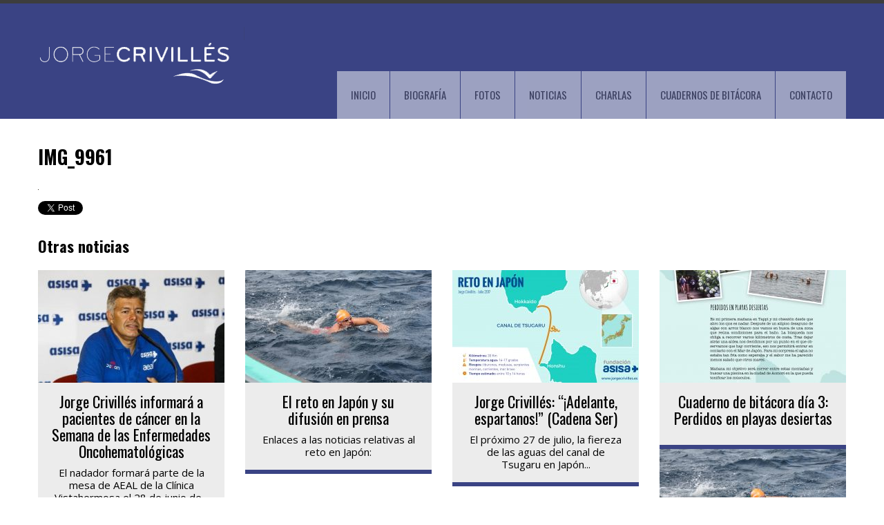

--- FILE ---
content_type: text/html; charset=UTF-8
request_url: http://jorgecrivilles.es/gallery/galeria-de-inicio/img_9961/
body_size: 12027
content:
<!DOCTYPE html>
<!--[if IE 7 ]><html class="ie ie7" lang="es"> <![endif]-->
<!--[if IE 8 ]><html class="ie ie8" lang="es"> <![endif]-->
<!--[if (gte IE 9)|!(IE)]><!--><html class="ie ie9" lang="es"> <!--<![endif]-->
<head>
    <meta http-equiv="Content-Type" content="text/html; charset=UTF-8">
    <link rel="stylesheet" type="text/css" media="all" href="http://jorgecrivilles.es/wp-content/themes/gt3-wp-yellowproject/style.css"/>

    <!-- Mobile Specific Metas
   ================================================== -->
    <meta name="viewport" content="width=device-width, initial-scale=1, maximum-scale=1">
    <meta http-equiv="X-UA-Compatible" content="IE=Edge">

    <!-- Favicon && Apple touch -->
    <link rel="shortcut icon" href="http://jorgecrivilles.es/wp-content/uploads/2015/03/favicon32.png" type="image/x-icon">
    <link rel="apple-touch-icon" href="http://jorgecrivilles.es/wp-content/uploads/2015/03/favicon57.png">
    <link rel="apple-touch-icon" sizes="72x72" href="http://jorgecrivilles.es/wp-content/uploads/2015/03/favicon72.png">
    <link rel="apple-touch-icon" sizes="114x114" href="http://jorgecrivilles.es/wp-content/uploads/2015/03/favicon114.png">

    <title>IMG_9961 - Jorge Crivillés. Nadador solidario - Patrocinado por Fundación Asisa.</title>
    <link rel="pingback" href="http://jorgecrivilles.es/xmlrpc.php">

    <link href='http://fonts.googleapis.com/css?family=Open+Sans' rel='stylesheet' type='text/css'>
    <link href='http://fonts.googleapis.com/css?family=Oswald:400,700,400italic,300,600,800' rel='stylesheet' type='text/css'>
    <link href='http://fonts.googleapis.com/css?family=Oswald:400,700,400italic,300,600,800' rel='stylesheet' type='text/css'>
    <link href='http://fonts.googleapis.com/css?family=Open Sans:400,700,400italic,300,600,800' rel='stylesheet' type='text/css'>
    <script>
  (function(i,s,o,g,r,a,m){i['GoogleAnalyticsObject']=r;i[r]=i[r]||function(){
  (i[r].q=i[r].q||[]).push(arguments)},i[r].l=1*new Date();a=s.createElement(o),
  m=s.getElementsByTagName(o)[0];a.async=1;a.src=g;m.parentNode.insertBefore(a,m)
  })(window,document,'script','//www.google-analytics.com/analytics.js','ga');

  ga('create', 'UA-60607262-1', 'auto');
  ga('send', 'pageview');

</script>
    <script>
        mixajaxurl = "http://jorgecrivilles.es/wp-admin/admin-ajax.php";
        themerooturl = "http://jorgecrivilles.es/wp-content/themes/gt3-wp-yellowproject";
    </script>
	<!--[if IE 8 ]><script>
		var e = ("article,aside,figcaption,figure,footer,header,hgroup,nav,section,time").split(',');
		for (var i = 0; i < e.length; i++) {
			document.createElement(e[i]);
		}		
	</script><![endif]-->

    <meta name='robots' content='index, follow, max-image-preview:large, max-snippet:-1, max-video-preview:-1' />

	<!-- This site is optimized with the Yoast SEO plugin v20.6 - https://yoast.com/wordpress/plugins/seo/ -->
	<link rel="canonical" href="http://jorgecrivilles.es/gallery/galeria-de-inicio/img_9961/" />
	<meta property="og:locale" content="es_ES" />
	<meta property="og:type" content="article" />
	<meta property="og:title" content="IMG_9961 - Jorge Crivillés. Nadador solidario - Patrocinado por Fundación Asisa." />
	<meta property="og:url" content="http://jorgecrivilles.es/gallery/galeria-de-inicio/img_9961/" />
	<meta property="og:site_name" content="Jorge Crivillés. Nadador solidario - Patrocinado por Fundación Asisa." />
	<meta property="og:image" content="http://jorgecrivilles.es/gallery/galeria-de-inicio/img_9961" />
	<meta property="og:image:width" content="1" />
	<meta property="og:image:height" content="1" />
	<meta property="og:image:type" content="image/jpeg" />
	<script type="application/ld+json" class="yoast-schema-graph">{"@context":"https://schema.org","@graph":[{"@type":"WebPage","@id":"http://jorgecrivilles.es/gallery/galeria-de-inicio/img_9961/","url":"http://jorgecrivilles.es/gallery/galeria-de-inicio/img_9961/","name":"IMG_9961 - Jorge Crivillés. Nadador solidario - Patrocinado por Fundación Asisa.","isPartOf":{"@id":"http://jorgecrivilles.es/#website"},"primaryImageOfPage":{"@id":"http://jorgecrivilles.es/gallery/galeria-de-inicio/img_9961/#primaryimage"},"image":{"@id":"http://jorgecrivilles.es/gallery/galeria-de-inicio/img_9961/#primaryimage"},"thumbnailUrl":"http://jorgecrivilles.es/wp-content/uploads/2015/03/IMG_9961.jpg","datePublished":"2015-03-26T23:30:19+00:00","dateModified":"2015-03-26T23:30:19+00:00","breadcrumb":{"@id":"http://jorgecrivilles.es/gallery/galeria-de-inicio/img_9961/#breadcrumb"},"inLanguage":"es","potentialAction":[{"@type":"ReadAction","target":["http://jorgecrivilles.es/gallery/galeria-de-inicio/img_9961/"]}]},{"@type":"ImageObject","inLanguage":"es","@id":"http://jorgecrivilles.es/gallery/galeria-de-inicio/img_9961/#primaryimage","url":"http://jorgecrivilles.es/wp-content/uploads/2015/03/IMG_9961.jpg","contentUrl":"http://jorgecrivilles.es/wp-content/uploads/2015/03/IMG_9961.jpg"},{"@type":"BreadcrumbList","@id":"http://jorgecrivilles.es/gallery/galeria-de-inicio/img_9961/#breadcrumb","itemListElement":[{"@type":"ListItem","position":1,"name":"Portada","item":"http://jorgecrivilles.es/"},{"@type":"ListItem","position":2,"name":"Galería de inicio","item":"http://jorgecrivilles.es/gallery/galeria-de-inicio/"},{"@type":"ListItem","position":3,"name":"IMG_9961"}]},{"@type":"WebSite","@id":"http://jorgecrivilles.es/#website","url":"http://jorgecrivilles.es/","name":"Jorge Crivillés. Nadador solidario - Patrocinado por Fundación Asisa.","description":"","potentialAction":[{"@type":"SearchAction","target":{"@type":"EntryPoint","urlTemplate":"http://jorgecrivilles.es/?s={search_term_string}"},"query-input":"required name=search_term_string"}],"inLanguage":"es"}]}</script>
	<!-- / Yoast SEO plugin. -->


<link rel='dns-prefetch' href='//fonts.googleapis.com' />
<link rel='dns-prefetch' href='//maxcdn.bootstrapcdn.com' />
<link rel='dns-prefetch' href='//s.w.org' />
<link rel="alternate" type="application/rss+xml" title="Jorge Crivillés. Nadador solidario - Patrocinado por Fundación Asisa. &raquo; Feed" href="http://jorgecrivilles.es/feed/" />
<script type="text/javascript">
window._wpemojiSettings = {"baseUrl":"https:\/\/s.w.org\/images\/core\/emoji\/14.0.0\/72x72\/","ext":".png","svgUrl":"https:\/\/s.w.org\/images\/core\/emoji\/14.0.0\/svg\/","svgExt":".svg","source":{"concatemoji":"http:\/\/jorgecrivilles.es\/wp-includes\/js\/wp-emoji-release.min.js?ver=6.0.11"}};
/*! This file is auto-generated */
!function(e,a,t){var n,r,o,i=a.createElement("canvas"),p=i.getContext&&i.getContext("2d");function s(e,t){var a=String.fromCharCode,e=(p.clearRect(0,0,i.width,i.height),p.fillText(a.apply(this,e),0,0),i.toDataURL());return p.clearRect(0,0,i.width,i.height),p.fillText(a.apply(this,t),0,0),e===i.toDataURL()}function c(e){var t=a.createElement("script");t.src=e,t.defer=t.type="text/javascript",a.getElementsByTagName("head")[0].appendChild(t)}for(o=Array("flag","emoji"),t.supports={everything:!0,everythingExceptFlag:!0},r=0;r<o.length;r++)t.supports[o[r]]=function(e){if(!p||!p.fillText)return!1;switch(p.textBaseline="top",p.font="600 32px Arial",e){case"flag":return s([127987,65039,8205,9895,65039],[127987,65039,8203,9895,65039])?!1:!s([55356,56826,55356,56819],[55356,56826,8203,55356,56819])&&!s([55356,57332,56128,56423,56128,56418,56128,56421,56128,56430,56128,56423,56128,56447],[55356,57332,8203,56128,56423,8203,56128,56418,8203,56128,56421,8203,56128,56430,8203,56128,56423,8203,56128,56447]);case"emoji":return!s([129777,127995,8205,129778,127999],[129777,127995,8203,129778,127999])}return!1}(o[r]),t.supports.everything=t.supports.everything&&t.supports[o[r]],"flag"!==o[r]&&(t.supports.everythingExceptFlag=t.supports.everythingExceptFlag&&t.supports[o[r]]);t.supports.everythingExceptFlag=t.supports.everythingExceptFlag&&!t.supports.flag,t.DOMReady=!1,t.readyCallback=function(){t.DOMReady=!0},t.supports.everything||(n=function(){t.readyCallback()},a.addEventListener?(a.addEventListener("DOMContentLoaded",n,!1),e.addEventListener("load",n,!1)):(e.attachEvent("onload",n),a.attachEvent("onreadystatechange",function(){"complete"===a.readyState&&t.readyCallback()})),(e=t.source||{}).concatemoji?c(e.concatemoji):e.wpemoji&&e.twemoji&&(c(e.twemoji),c(e.wpemoji)))}(window,document,window._wpemojiSettings);
</script>
<style type="text/css">
img.wp-smiley,
img.emoji {
	display: inline !important;
	border: none !important;
	box-shadow: none !important;
	height: 1em !important;
	width: 1em !important;
	margin: 0 0.07em !important;
	vertical-align: -0.1em !important;
	background: none !important;
	padding: 0 !important;
}
</style>
	<link rel='stylesheet' id='sbi_styles-css'  href='http://jorgecrivilles.es/wp-content/plugins/instagram-feed/css/sbi-styles.min.css?ver=6.10.0' type='text/css' media='all' />
<link rel='stylesheet' id='wp-block-library-css'  href='http://jorgecrivilles.es/wp-includes/css/dist/block-library/style.min.css?ver=6.0.11' type='text/css' media='all' />
<style id='pdfemb-pdf-embedder-viewer-style-inline-css' type='text/css'>
.wp-block-pdfemb-pdf-embedder-viewer{max-width:none}

</style>
<style id='global-styles-inline-css' type='text/css'>
body{--wp--preset--color--black: #000000;--wp--preset--color--cyan-bluish-gray: #abb8c3;--wp--preset--color--white: #ffffff;--wp--preset--color--pale-pink: #f78da7;--wp--preset--color--vivid-red: #cf2e2e;--wp--preset--color--luminous-vivid-orange: #ff6900;--wp--preset--color--luminous-vivid-amber: #fcb900;--wp--preset--color--light-green-cyan: #7bdcb5;--wp--preset--color--vivid-green-cyan: #00d084;--wp--preset--color--pale-cyan-blue: #8ed1fc;--wp--preset--color--vivid-cyan-blue: #0693e3;--wp--preset--color--vivid-purple: #9b51e0;--wp--preset--gradient--vivid-cyan-blue-to-vivid-purple: linear-gradient(135deg,rgba(6,147,227,1) 0%,rgb(155,81,224) 100%);--wp--preset--gradient--light-green-cyan-to-vivid-green-cyan: linear-gradient(135deg,rgb(122,220,180) 0%,rgb(0,208,130) 100%);--wp--preset--gradient--luminous-vivid-amber-to-luminous-vivid-orange: linear-gradient(135deg,rgba(252,185,0,1) 0%,rgba(255,105,0,1) 100%);--wp--preset--gradient--luminous-vivid-orange-to-vivid-red: linear-gradient(135deg,rgba(255,105,0,1) 0%,rgb(207,46,46) 100%);--wp--preset--gradient--very-light-gray-to-cyan-bluish-gray: linear-gradient(135deg,rgb(238,238,238) 0%,rgb(169,184,195) 100%);--wp--preset--gradient--cool-to-warm-spectrum: linear-gradient(135deg,rgb(74,234,220) 0%,rgb(151,120,209) 20%,rgb(207,42,186) 40%,rgb(238,44,130) 60%,rgb(251,105,98) 80%,rgb(254,248,76) 100%);--wp--preset--gradient--blush-light-purple: linear-gradient(135deg,rgb(255,206,236) 0%,rgb(152,150,240) 100%);--wp--preset--gradient--blush-bordeaux: linear-gradient(135deg,rgb(254,205,165) 0%,rgb(254,45,45) 50%,rgb(107,0,62) 100%);--wp--preset--gradient--luminous-dusk: linear-gradient(135deg,rgb(255,203,112) 0%,rgb(199,81,192) 50%,rgb(65,88,208) 100%);--wp--preset--gradient--pale-ocean: linear-gradient(135deg,rgb(255,245,203) 0%,rgb(182,227,212) 50%,rgb(51,167,181) 100%);--wp--preset--gradient--electric-grass: linear-gradient(135deg,rgb(202,248,128) 0%,rgb(113,206,126) 100%);--wp--preset--gradient--midnight: linear-gradient(135deg,rgb(2,3,129) 0%,rgb(40,116,252) 100%);--wp--preset--duotone--dark-grayscale: url('#wp-duotone-dark-grayscale');--wp--preset--duotone--grayscale: url('#wp-duotone-grayscale');--wp--preset--duotone--purple-yellow: url('#wp-duotone-purple-yellow');--wp--preset--duotone--blue-red: url('#wp-duotone-blue-red');--wp--preset--duotone--midnight: url('#wp-duotone-midnight');--wp--preset--duotone--magenta-yellow: url('#wp-duotone-magenta-yellow');--wp--preset--duotone--purple-green: url('#wp-duotone-purple-green');--wp--preset--duotone--blue-orange: url('#wp-duotone-blue-orange');--wp--preset--font-size--small: 13px;--wp--preset--font-size--medium: 20px;--wp--preset--font-size--large: 36px;--wp--preset--font-size--x-large: 42px;}.has-black-color{color: var(--wp--preset--color--black) !important;}.has-cyan-bluish-gray-color{color: var(--wp--preset--color--cyan-bluish-gray) !important;}.has-white-color{color: var(--wp--preset--color--white) !important;}.has-pale-pink-color{color: var(--wp--preset--color--pale-pink) !important;}.has-vivid-red-color{color: var(--wp--preset--color--vivid-red) !important;}.has-luminous-vivid-orange-color{color: var(--wp--preset--color--luminous-vivid-orange) !important;}.has-luminous-vivid-amber-color{color: var(--wp--preset--color--luminous-vivid-amber) !important;}.has-light-green-cyan-color{color: var(--wp--preset--color--light-green-cyan) !important;}.has-vivid-green-cyan-color{color: var(--wp--preset--color--vivid-green-cyan) !important;}.has-pale-cyan-blue-color{color: var(--wp--preset--color--pale-cyan-blue) !important;}.has-vivid-cyan-blue-color{color: var(--wp--preset--color--vivid-cyan-blue) !important;}.has-vivid-purple-color{color: var(--wp--preset--color--vivid-purple) !important;}.has-black-background-color{background-color: var(--wp--preset--color--black) !important;}.has-cyan-bluish-gray-background-color{background-color: var(--wp--preset--color--cyan-bluish-gray) !important;}.has-white-background-color{background-color: var(--wp--preset--color--white) !important;}.has-pale-pink-background-color{background-color: var(--wp--preset--color--pale-pink) !important;}.has-vivid-red-background-color{background-color: var(--wp--preset--color--vivid-red) !important;}.has-luminous-vivid-orange-background-color{background-color: var(--wp--preset--color--luminous-vivid-orange) !important;}.has-luminous-vivid-amber-background-color{background-color: var(--wp--preset--color--luminous-vivid-amber) !important;}.has-light-green-cyan-background-color{background-color: var(--wp--preset--color--light-green-cyan) !important;}.has-vivid-green-cyan-background-color{background-color: var(--wp--preset--color--vivid-green-cyan) !important;}.has-pale-cyan-blue-background-color{background-color: var(--wp--preset--color--pale-cyan-blue) !important;}.has-vivid-cyan-blue-background-color{background-color: var(--wp--preset--color--vivid-cyan-blue) !important;}.has-vivid-purple-background-color{background-color: var(--wp--preset--color--vivid-purple) !important;}.has-black-border-color{border-color: var(--wp--preset--color--black) !important;}.has-cyan-bluish-gray-border-color{border-color: var(--wp--preset--color--cyan-bluish-gray) !important;}.has-white-border-color{border-color: var(--wp--preset--color--white) !important;}.has-pale-pink-border-color{border-color: var(--wp--preset--color--pale-pink) !important;}.has-vivid-red-border-color{border-color: var(--wp--preset--color--vivid-red) !important;}.has-luminous-vivid-orange-border-color{border-color: var(--wp--preset--color--luminous-vivid-orange) !important;}.has-luminous-vivid-amber-border-color{border-color: var(--wp--preset--color--luminous-vivid-amber) !important;}.has-light-green-cyan-border-color{border-color: var(--wp--preset--color--light-green-cyan) !important;}.has-vivid-green-cyan-border-color{border-color: var(--wp--preset--color--vivid-green-cyan) !important;}.has-pale-cyan-blue-border-color{border-color: var(--wp--preset--color--pale-cyan-blue) !important;}.has-vivid-cyan-blue-border-color{border-color: var(--wp--preset--color--vivid-cyan-blue) !important;}.has-vivid-purple-border-color{border-color: var(--wp--preset--color--vivid-purple) !important;}.has-vivid-cyan-blue-to-vivid-purple-gradient-background{background: var(--wp--preset--gradient--vivid-cyan-blue-to-vivid-purple) !important;}.has-light-green-cyan-to-vivid-green-cyan-gradient-background{background: var(--wp--preset--gradient--light-green-cyan-to-vivid-green-cyan) !important;}.has-luminous-vivid-amber-to-luminous-vivid-orange-gradient-background{background: var(--wp--preset--gradient--luminous-vivid-amber-to-luminous-vivid-orange) !important;}.has-luminous-vivid-orange-to-vivid-red-gradient-background{background: var(--wp--preset--gradient--luminous-vivid-orange-to-vivid-red) !important;}.has-very-light-gray-to-cyan-bluish-gray-gradient-background{background: var(--wp--preset--gradient--very-light-gray-to-cyan-bluish-gray) !important;}.has-cool-to-warm-spectrum-gradient-background{background: var(--wp--preset--gradient--cool-to-warm-spectrum) !important;}.has-blush-light-purple-gradient-background{background: var(--wp--preset--gradient--blush-light-purple) !important;}.has-blush-bordeaux-gradient-background{background: var(--wp--preset--gradient--blush-bordeaux) !important;}.has-luminous-dusk-gradient-background{background: var(--wp--preset--gradient--luminous-dusk) !important;}.has-pale-ocean-gradient-background{background: var(--wp--preset--gradient--pale-ocean) !important;}.has-electric-grass-gradient-background{background: var(--wp--preset--gradient--electric-grass) !important;}.has-midnight-gradient-background{background: var(--wp--preset--gradient--midnight) !important;}.has-small-font-size{font-size: var(--wp--preset--font-size--small) !important;}.has-medium-font-size{font-size: var(--wp--preset--font-size--medium) !important;}.has-large-font-size{font-size: var(--wp--preset--font-size--large) !important;}.has-x-large-font-size{font-size: var(--wp--preset--font-size--x-large) !important;}
</style>
<link rel='stylesheet' id='layerslider-css'  href='http://jorgecrivilles.es/wp-content/plugins/LayerSlider/static/css/layerslider.css?ver=5.3.1' type='text/css' media='all' />
<link rel='stylesheet' id='ls-google-fonts-css'  href='http://fonts.googleapis.com/css?family=Lato:100,300,regular,700,900%7COpen+Sans:300%7CIndie+Flower:regular%7COswald:300,regular,700&#038;subset=latin%2Clatin-ext' type='text/css' media='all' />
<link rel='stylesheet' id='cfc_style-css'  href='http://jorgecrivilles.es/wp-content/plugins/cf7-customizer/assets/css/style.min.css?ver=1.0' type='text/css' media='all' />
<link rel='stylesheet' id='contact-form-7-css'  href='http://jorgecrivilles.es/wp-content/plugins/contact-form-7/includes/css/styles.css?ver=5.7.7' type='text/css' media='all' />
<link rel='stylesheet' id='cff-css'  href='http://jorgecrivilles.es/wp-content/plugins/custom-facebook-feed/assets/css/cff-style.min.css?ver=4.3.4' type='text/css' media='all' />
<link rel='stylesheet' id='sb-font-awesome-css'  href='https://maxcdn.bootstrapcdn.com/font-awesome/4.7.0/css/font-awesome.min.css?ver=6.0.11' type='text/css' media='all' />
<link rel='stylesheet' id='css_bootstrap-css'  href='http://jorgecrivilles.es/wp-content/themes/gt3-wp-yellowproject/css/bootstrap.css?ver=6.0.11' type='text/css' media='all' />
<link rel='stylesheet' id='css_bootstrap_responsive-css'  href='http://jorgecrivilles.es/wp-content/themes/gt3-wp-yellowproject/css/bootstrap-responsive.css?ver=6.0.11' type='text/css' media='all' />
<link rel='stylesheet' id='css_main-css'  href='http://jorgecrivilles.es/wp-content/themes/gt3-wp-yellowproject/css/main.css?ver=6.0.11' type='text/css' media='all' />
<link rel='stylesheet' id='css_theme-css'  href='http://jorgecrivilles.es/wp-content/themes/gt3-wp-yellowproject/css/core/theme.php?ver=6.0.11' type='text/css' media='all' />
<link rel='stylesheet' id='cwstyle-css'  href='http://jorgecrivilles.es/wp-content/plugins/cwidget-countdown/inc/cstyled.css?ver=6.0.11' type='text/css' media='all' />
<link rel='stylesheet' id='tf-compiled-options-cfc-css'  href='http://jorgecrivilles.es/wp-content/uploads/titan-framework-cfc-css.css?ver=6.0.11' type='text/css' media='all' />
<link rel='stylesheet' id='dashicons-css'  href='http://jorgecrivilles.es/wp-includes/css/dashicons.min.css?ver=6.0.11' type='text/css' media='all' />
<link rel='stylesheet' id='my-calendar-reset-css'  href='http://jorgecrivilles.es/wp-content/plugins/my-calendar/css/reset.css?ver=3.5.21' type='text/css' media='all' />
<link rel='stylesheet' id='my-calendar-style-css'  href='http://jorgecrivilles.es/wp-content/plugins/my-calendar/styles/twentyfifteen.css?ver=3.5.21-twentyfifteen-css' type='text/css' media='all' />
<style id='my-calendar-style-inline-css' type='text/css'>

/* Styles by My Calendar - Joe Dolson https://www.joedolson.com/ */

.my-calendar-modal .event-title svg { background-color: #ffffcc; padding: 3px; }
.mc-main .mc_general .event-title, .mc-main .mc_general .event-title a { background: #ffffcc !important; color: #000000 !important; }
.mc-main .mc_general .event-title button { background: #ffffcc !important; color: #000000 !important; }
.mc-main .mc_general .event-title a:hover, .mc-main .mc_general .event-title a:focus { background: #ffffff !important;}
.mc-main .mc_general .event-title button:hover, .mc-main .mc_general .event-title button:focus { background: #ffffff !important;}
.mc-main, .mc-event, .my-calendar-modal, .my-calendar-modal-overlay {--primary-dark: #313233; --primary-light: #fff; --secondary-light: #fff; --secondary-dark: #000; --highlight-dark: #666; --highlight-light: #efefef; --close-button: #b32d2e; --search-highlight-bg: #f5e6ab; --navbar-background: transparent; --nav-button-bg: #fff; --nav-button-color: #313233; --nav-button-border: #313233; --nav-input-border: #313233; --nav-input-background: #fff; --nav-input-color: #313233; --grid-cell-border: #0000001f; --grid-header-border: #313233; --grid-header-color: #313233; --grid-header-bg: transparent; --grid-cell-background: transparent; --current-day-border: #313233; --current-day-color: #313233; --current-day-bg: transparent; --date-has-events-bg: #313233; --date-has-events-color: #f6f7f7; --calendar-heading: clamp( 1.125rem, 24px, 2.5rem ); --event-title: clamp( 1.25rem, 24px, 2.5rem ); --grid-date: 16px; --grid-date-heading: clamp( .75rem, 16px, 1.5rem ); --modal-title: 1.5rem; --navigation-controls: clamp( .75rem, 16px, 1.5rem ); --card-heading: 1.125rem; --list-date: 1.25rem; --author-card: clamp( .75rem, 14px, 1.5rem); --single-event-title: clamp( 1.25rem, 24px, 2.5rem ); --mini-time-text: clamp( .75rem, 14px 1.25rem ); --list-event-date: 1.25rem; --list-event-title: 1.2rem; --category-mc_general: #ffffcc; }
</style>
<script type='text/javascript' src='http://jorgecrivilles.es/wp-content/plugins/LayerSlider/static/js/greensock.js?ver=1.11.8' id='greensock-js'></script>
<script type='text/javascript' src='http://jorgecrivilles.es/wp-includes/js/jquery/jquery.min.js?ver=3.6.0' id='jquery-core-js'></script>
<script type='text/javascript' src='http://jorgecrivilles.es/wp-includes/js/jquery/jquery-migrate.min.js?ver=3.3.2' id='jquery-migrate-js'></script>
<script type='text/javascript' src='http://jorgecrivilles.es/wp-content/plugins/LayerSlider/static/js/layerslider.kreaturamedia.jquery.js?ver=5.3.1' id='layerslider-js'></script>
<script type='text/javascript' src='http://jorgecrivilles.es/wp-content/plugins/LayerSlider/static/js/layerslider.transitions.js?ver=5.3.1' id='layerslider-transitions-js'></script>
<script type='text/javascript' src='http://jorgecrivilles.es/wp-content/plugins/cf7-customizer/assets/js/custom.min.js?ver=6.0.11' id='cfc_customJs-js'></script>
<script type='text/javascript' src='http://jorgecrivilles.es/wp-content/themes/gt3-wp-yellowproject/js/run.js?ver=6.0.11' id='js_run-js'></script>
<script type='text/javascript' src='http://jorgecrivilles.es/wp-content/plugins/cwidget-countdown/inc/countdown.js?ver=6.0.11' id='cwidgetcountdownjs-js'></script>
<link rel="https://api.w.org/" href="http://jorgecrivilles.es/wp-json/" /><link rel="alternate" type="application/json" href="http://jorgecrivilles.es/wp-json/wp/v2/media/1590" /><link rel="EditURI" type="application/rsd+xml" title="RSD" href="http://jorgecrivilles.es/xmlrpc.php?rsd" />
<link rel="wlwmanifest" type="application/wlwmanifest+xml" href="http://jorgecrivilles.es/wp-includes/wlwmanifest.xml" /> 
<meta name="generator" content="WordPress 6.0.11" />
<link rel='shortlink' href='http://jorgecrivilles.es/?p=1590' />
<link rel="alternate" type="application/json+oembed" href="http://jorgecrivilles.es/wp-json/oembed/1.0/embed?url=http%3A%2F%2Fjorgecrivilles.es%2Fgallery%2Fgaleria-de-inicio%2Fimg_9961%2F" />
<link rel="alternate" type="text/xml+oembed" href="http://jorgecrivilles.es/wp-json/oembed/1.0/embed?url=http%3A%2F%2Fjorgecrivilles.es%2Fgallery%2Fgaleria-de-inicio%2Fimg_9961%2F&#038;format=xml" />
<meta name="twitter:widgets:link-color" content="#000000" /><meta name="twitter:widgets:border-color" content="#000000" /><meta name="twitter:partner" content="tfwp" />
<meta name="twitter:card" content="summary" /><meta name="twitter:title" content="IMG_9961" /><meta name="twitter:site" content="@jorgecrivilles" />
</head>

<body class="attachment attachment-template-default single single-attachment postid-1590 attachmentid-1590 attachment-jpeg">

<header>
    <div class="header_wrapper container">
        <a href="http://jorgecrivilles.es" class="logo">
            <img src="http://jorgecrivilles.es/wp-content/uploads/2015/03/LOGO21.png" alt="" width="280" height="150" class="logo_def">
            <img src="http://jorgecrivilles.es/wp-content/uploads/2015/03/logoretina21.png" alt="" width="280" height="150" class="logo_retina">
        </a>
        <div class="slogan">
            <span>
                                            </span>
            <hr>
        </div>
		<div class="clear"></div>
        <nav>
            <div class="menu-main-menu-container"><ul id="menu-main-menu" class="menu"><li id="menu-item-1295" class="menu-item menu-item-type-post_type menu-item-object-page menu-item-home menu-item-1295"><a href="http://jorgecrivilles.es/">INICIO</a></li>
<li id="menu-item-1093" class="menu-item menu-item-type-post_type menu-item-object-page menu-item-1093"><a href="http://jorgecrivilles.es/biografia/">BIOGRAFÍA</a></li>
<li id="menu-item-1440" class="menu-item menu-item-type-post_type menu-item-object-page menu-item-1440"><a href="http://jorgecrivilles.es/galeria/">FOTOS</a></li>
<li id="menu-item-1118" class="menu-item menu-item-type-post_type menu-item-object-page menu-item-1118"><a href="http://jorgecrivilles.es/noticias/">NOTICIAS</a></li>
<li id="menu-item-1294" class="menu-item menu-item-type-post_type menu-item-object-page menu-item-1294"><a href="http://jorgecrivilles.es/charlas/">CHARLAS</a></li>
<li id="menu-item-3007" class="menu-item menu-item-type-taxonomy menu-item-object-category menu-item-has-children menu-item-3007"><a href="http://jorgecrivilles.es/category/bristol/">CUADERNOS DE BITÁCORA</a>
<ul class="sub-menu">
	<li id="menu-item-3006" class="menu-item menu-item-type-taxonomy menu-item-object-category menu-item-3006"><a href="http://jorgecrivilles.es/category/bristol/">Cuaderno de bitácora Canal de Bristol</a></li>
	<li id="menu-item-2849" class="menu-item menu-item-type-taxonomy menu-item-object-category menu-item-2849"><a href="http://jorgecrivilles.es/category/cuaderno-de-bitacora-reto-estrecho-de-cook/">Estrecho de Cook</a></li>
	<li id="menu-item-2848" class="menu-item menu-item-type-taxonomy menu-item-object-category menu-item-2848"><a href="http://jorgecrivilles.es/category/cuaderno-de-bitacora-del-canal-del-norte/">Canal del Norte</a></li>
	<li id="menu-item-2847" class="menu-item menu-item-type-taxonomy menu-item-object-category menu-item-2847"><a href="http://jorgecrivilles.es/category/cuaderno-de-bitacora-canal-de-tsugaru/">Canal de Tsugaru</a></li>
	<li id="menu-item-2846" class="menu-item menu-item-type-taxonomy menu-item-object-category menu-item-2846"><a href="http://jorgecrivilles.es/category/cuaderno-de-bitacora/">Canal de Molokai</a></li>
</ul>
</li>
<li id="menu-item-1032" class="menu-item menu-item-type-custom menu-item-object-custom menu-item-1032"><a href="http://jorgecrivilles.es/contacto">CONTACTO</a></li>
</ul></div>        </nav>
        <nav class="mobile_header">
            <select id="mobile_select"></select>
        </nav>
    </div>
    <div class="clear"></div>
</header>
<div class="content_wrapper withoutbreadcrumb">
    <div class="container">
                <div class="content_block no-sidebar row">
            <div class="fl-container span12">
                <div class="row">
                    <div class="posts-block span12">
                        <div class="contentarea">
                                                        <div class="row-fluid">
                                <div class="span12">
                                    <h2 class="title">IMG_9961</h2>
                                </div>
                            </div>
                                                        <div class="row-fluid">
                                <div class="span12">
                                    <div class="blog_post_preview">
                                                                                <div class="blog_info">
                                            
                                        </div>

                                        <div class="row-fluid"><div class="span12"><p class="attachment"><a href='http://jorgecrivilles.es/wp-content/uploads/2015/03/IMG_9961.jpg'><img width="1" height="1" src="http://jorgecrivilles.es/wp-content/uploads/2015/03/IMG_9961.jpg" class="attachment-medium size-medium" alt="" loading="lazy" /></a></p>

<div class="twitter-share"><a href="https://twitter.com/intent/tweet?url=http%3A%2F%2Fjorgecrivilles.es%2Fgallery%2Fgaleria-de-inicio%2Fimg_9961%2F&#038;via=jorgecrivilles" class="twitter-share-button">Twittear</a></div>
</div><div class="clear"></div></div>                                                                                <div class="dn">
                                                                                                                                </div>
                                    </div>
                                                                    </div>
                            </div>
                            <div class="row-fluid" style="padding-top:30px;"><div class="span12 module_cont module_feature_posts"><h4 style='' class='headInModule'>Otras noticias</h4>
        <div class="featured_slider">
            <div class="carouselslider items4 featured_posts" data-count="4">
                <ul>
        

                            <li>
                                <div class="item">
                                    <div class="img_block"><img src="http://jorgecrivilles.es/wp-content/uploads/2017/06/foto-noticia-270x163.jpeg" /><div class="carousel_wrapper"></div><span class="post_type post_type_image"></span></div>
                                    <div class="carousel_title">
                                        <h4 class="featured_ico_image"><a href="http://jorgecrivilles.es/2017/06/hladecisiones/">Jorge Crivillés informará a pacientes de cáncer en la Semana de las Enfermedades Oncohematológicas</a></h4>
                                    </div>
                                    <div class="carousel_desc">
                                        <div class="exc">El nadador formará parte de la mesa de AEAL de la Clínica Vistahermosa el 28 de junio de...</div>
                                    </div>
                                </div>
                            </li>
                        

                            <li>
                                <div class="item">
                                    <div class="img_block"><img src="http://jorgecrivilles.es/wp-content/uploads/2017/07/Durante-el-reto-270x163.jpg" /><div class="carousel_wrapper"></div><span class="post_type post_type_image"></span></div>
                                    <div class="carousel_title">
                                        <h4 class="featured_ico_image"><a href="http://jorgecrivilles.es/2017/07/reto-japon-difusion-prensa/">El reto en Japón y su difusión en prensa</a></h4>
                                    </div>
                                    <div class="carousel_desc">
                                        <div class="exc">Enlaces a las noticias relativas al reto en Japón:

</div>
                                    </div>
                                </div>
                            </li>
                        

                            <li>
                                <div class="item">
                                    <div class="img_block"><img src="http://jorgecrivilles.es/wp-content/uploads/2017/07/mapa-canal-tsugaru-270x163.jpg" /><div class="carousel_wrapper"></div><span class="post_type post_type_image"></span></div>
                                    <div class="carousel_title">
                                        <h4 class="featured_ico_image"><a href="http://jorgecrivilles.es/2017/07/jorge-crivilles-adelante-espartanos-cadena/">Jorge Crivillés: “¡Adelante, espartanos!” (Cadena Ser)</a></h4>
                                    </div>
                                    <div class="carousel_desc">
                                        <div class="exc">
El próximo 27 de julio, la fiereza de las aguas del canal de Tsugaru en Japón...</div>
                                    </div>
                                </div>
                            </li>
                        

                            <li>
                                <div class="item">
                                    <div class="img_block"><img src="http://jorgecrivilles.es/wp-content/uploads/2017/07/canalTsugaru03web-270x163.jpg" /><div class="carousel_wrapper"></div><span class="post_type post_type_image"></span></div>
                                    <div class="carousel_title">
                                        <h4 class="featured_ico_image"><a href="http://jorgecrivilles.es/2017/07/cuaderno-bitacora-japon-dia-3/">Cuaderno de bitácora  día 3: Perdidos en playas desiertas</a></h4>
                                    </div>
                                    <div class="carousel_desc">
                                        <div class="exc"></div>
                                    </div>
                                </div>
                            </li>
                        

                            <li>
                                <div class="item">
                                    <div class="img_block"><img src="http://jorgecrivilles.es/wp-content/uploads/2017/07/Durante-el-reto-270x163.jpg" /><div class="carousel_wrapper"></div><span class="post_type post_type_image"></span></div>
                                    <div class="carousel_title">
                                        <h4 class="featured_ico_image"><a href="http://jorgecrivilles.es/2018/06/la-barraca-al-final-vorem-premia-al-nadador-aguas-abiertas-jorge-crivilles/">La barraca Al final vorem premia al nadador en aguas abiertas Jorge Crivillés</a></h4>
                                    </div>
                                    <div class="carousel_desc">
                                        <div class="exc"></div>
                                    </div>
                                </div>
                            </li>
                        

                            <li>
                                <div class="item">
                                    <div class="img_block"><img src="http://jorgecrivilles.es/wp-content/uploads/2017/02/IMG_5463-1-270x163.jpg" /><div class="carousel_wrapper"></div><span class="post_type post_type_image"></span></div>
                                    <div class="carousel_title">
                                        <h4 class="featured_ico_image"><a href="http://jorgecrivilles.es/2017/02/entrenador-jorgecrivilles/">Unidos por la misma locura. José Luis Larrosa: mi entrenador</a></h4>
                                    </div>
                                    <div class="carousel_desc">
                                        <div class="exc">Presentar a Jose Luis Larrosa como mi nuevo entrenador es uno de mis grandes momentos de...</div>
                                    </div>
                                </div>
                            </li>
                        

                            <li>
                                <div class="item">
                                    <div class="img_block"><img src="http://jorgecrivilles.es/wp-content/uploads/2017/07/CuadernoBitacoradia5-270x163.jpg" /><div class="carousel_wrapper"></div><span class="post_type post_type_image"></span></div>
                                    <div class="carousel_title">
                                        <h4 class="featured_ico_image"><a href="http://jorgecrivilles.es/2017/07/cuaderno-bitacora-dia-5-corazon-puno/">Cuaderno de bitácora día 5: Con el corazón en un puño</a></h4>
                                    </div>
                                    <div class="carousel_desc">
                                        <div class="exc"></div>
                                    </div>
                                </div>
                            </li>
                        

                            <li>
                                <div class="item">
                                    <div class="img_block"><img src="http://jorgecrivilles.es/wp-content/uploads/2016/08/entrevista-270x163.jpg" /><div class="carousel_wrapper"></div><span class="post_type post_type_image"></span></div>
                                    <div class="carousel_title">
                                        <h4 class="featured_ico_image"><a href="http://jorgecrivilles.es/2016/08/entrevista-canal-tv-on-line-thinktech-hawaii/">Entrevista en el canal de TV on line ThinkTech Hawaii</a></h4>
                                    </div>
                                    <div class="carousel_desc">
                                        <div class="exc">Entrevista de la mano de Maria Mera charlando sobre deporte y solidaridad.

</div>
                                    </div>
                                </div>
                            </li>
                        

                            <li>
                                <div class="item">
                                    <div class="img_block"><img src="http://jorgecrivilles.es/wp-content/uploads/2015/07/thumb-270x163.jpeg" /><div class="carousel_wrapper"></div><span class="post_type post_type_image"></span></div>
                                    <div class="carousel_title">
                                        <h4 class="featured_ico_image"><a href="http://jorgecrivilles.es/2015/07/en-el-agua-el-noventa-por-ciento-es-la-cabeza/">«En el agua, el noventa por ciento es la cabeza»</a></h4>
                                    </div>
                                    <div class="carousel_desc">
                                        <div class="exc">El alicantino Jorge Crivillés, del Club Natación RC7, aspira a completar la Triple...</div>
                                    </div>
                                </div>
                            </li>
                        

                            <li>
                                <div class="item">
                                    <div class="img_block"><img src="http://jorgecrivilles.es/wp-content/uploads/2016/07/DSC_9278-270x163.jpg" /><div class="carousel_wrapper"></div><span class="post_type post_type_image"></span></div>
                                    <div class="carousel_title">
                                        <h4 class="featured_ico_image"><a href="http://jorgecrivilles.es/2016/07/las-fotos-la-camiseta-oficial-reto-del-canal-molokai/">Consigue la camiseta oficial del Reto del Canal de Molokai</a></h4>
                                    </div>
                                    <div class="carousel_desc">
                                        <div class="exc">Ya tenemos camiseta oficial del próximo gran reto! ¿Qué os parece?

</div>
                                    </div>
                                </div>
                            </li>
                        

                            <li>
                                <div class="item">
                                    <div class="img_block"><img src="http://jorgecrivilles.es/wp-content/uploads/2018/06/WhatsApp-Image-2018-06-29-at-19.51.41-270x163.jpeg" /><div class="carousel_wrapper"></div><span class="post_type post_type_image"></span></div>
                                    <div class="carousel_title">
                                        <h4 class="featured_ico_image"><a href="http://jorgecrivilles.es/2018/06/cuaderno-canaldelnorte-bitacora-dia-2/">Contacto con el enemigo: Cuaderno de Bitácora Canal del Norte – Día 2</a></h4>
                                    </div>
                                    <div class="carousel_desc">
                                        <div class="exc"></div>
                                    </div>
                                </div>
                            </li>
                        

                            <li>
                                <div class="item">
                                    <div class="img_block"><img src="http://jorgecrivilles.es/wp-content/uploads/2015/07/IMG_5384-peq2-270x163.jpg" /><div class="carousel_wrapper"></div><span class="post_type post_type_image"></span></div>
                                    <div class="carousel_title">
                                        <h4 class="featured_ico_image"><a href="http://jorgecrivilles.es/2015/07/crivilles-se-corona-pacientes-oncologicos/">Crivillés se corona en California tras cruzar a nado Santa Catalina a favor de los pacientes oncológicos</a></h4>
                                    </div>
                                    <div class="carousel_desc">
                                        <div class="exc">El nadador alicantino de aguas abiertas logró el reto tras una travesía de algo más...</div>
                                    </div>
                                </div>
                            </li>
                        

                            <li>
                                <div class="item">
                                    <div class="img_block"><img src="http://jorgecrivilles.es/wp-content/uploads/2016/08/102042288-270x163.jpg" /><div class="carousel_wrapper"></div><span class="post_type post_type_image"></span></div>
                                    <div class="carousel_title">
                                        <h4 class="featured_ico_image"><a href="http://jorgecrivilles.es/2016/08/jorge-crivilles-completa-desafio-mas-extremo-la-verdad/">Jorge Crivillés completa su desafío más extremo - La Verdad</a></h4>
                                    </div>
                                    <div class="carousel_desc">
                                        <div class="exc">El nadador alicantino tarda casi 18 horas en cruzar el peligroso Canal de Molokai en...</div>
                                    </div>
                                </div>
                            </li>
                        

                            <li>
                                <div class="item">
                                    <div class="img_block"><img src="http://jorgecrivilles.es/wp-content/uploads/2019/04/43433803_1201369216670331_7597270592223444992_o-270x163.jpg" /><div class="carousel_wrapper"></div><span class="post_type post_type_image"></span></div>
                                    <div class="carousel_title">
                                        <h4 class="featured_ico_image"><a href="http://jorgecrivilles.es/2019/04/dia4/">La voz del entrenador  (Día 4 Cuaderno de bitácora Reto Estrecho de Cook)</a></h4>
                                    </div>
                                    <div class="carousel_desc">
                                        <div class="exc">¿Quién me conoce mejor que yo mismo cuando se trata de nadar? Mi entrenador. José Luis...</div>
                                    </div>
                                </div>
                            </li>
                        

                            <li>
                                <div class="item">
                                    <div class="img_block"><img src="http://jorgecrivilles.es/wp-content/uploads/2016/04/noticia-270x163.jpg" /><div class="carousel_wrapper"></div><span class="post_type post_type_image"></span></div>
                                    <div class="carousel_title">
                                        <h4 class="featured_ico_image"><a href="http://jorgecrivilles.es/2016/04/asisa-nuevo-comprometida-jorge-crivilles-los-pacientes-cancer/">Asisa de nuevo comprometida con Jorge Crivillés y los pacientes con Cáncer</a></h4>
                                    </div>
                                    <div class="carousel_desc">
                                        <div class="exc">La aseguradora de salud ASISA vuelve a hacerse cargo del patrocinio del nadador...</div>
                                    </div>
                                </div>
                            </li>
                        

                            <li>
                                <div class="item">
                                    <div class="img_block"><img src="http://jorgecrivilles.es/wp-content/uploads/2015/03/10835094_416622961852224_2727992912567218864_o-270x163.jpg" /><div class="carousel_wrapper"></div><span class="post_type post_type_image"></span></div>
                                    <div class="carousel_title">
                                        <h4 class="featured_ico_image"><a href="http://jorgecrivilles.es/2015/06/estudio-del-sueno-y-de-los-ritmos-biologicos/">Estudio del sueño y de los ritmos biológicos de Jorge Crivillés en “12 horas contra el cáncer”</a></h4>
                                    </div>
                                    <div class="carousel_desc">
                                        <div class="exc"></div>
                                    </div>
                                </div>
                            </li>
                        

                            <li>
                                <div class="item">
                                    <div class="img_block"><img src="http://jorgecrivilles.es/wp-content/uploads/2017/06/IMG_9736-270x163.jpg" /><div class="carousel_wrapper"></div><span class="post_type post_type_image"></span></div>
                                    <div class="carousel_title">
                                        <h4 class="featured_ico_image"><a href="http://jorgecrivilles.es/2017/06/batalla-del-rande2017/">Batalla del Rande. Prueba decisiva antes de la Gran Prueba!!</a></h4>
                                    </div>
                                    <div class="carousel_desc">
                                        <div class="exc"></div>
                                    </div>
                                </div>
                            </li>
                        

                            <li>
                                <div class="item">
                                    <div class="img_block"><img src="http://jorgecrivilles.es/wp-content/uploads/2017/07/Durante-el-reto-270x163.jpg" /><div class="carousel_wrapper"></div><span class="post_type post_type_image"></span></div>
                                    <div class="carousel_title">
                                        <h4 class="featured_ico_image"><a href="http://jorgecrivilles.es/2018/03/jorge-crivilles-afrontara-la-travesia-del-canal-del-norte-julio/">Jorge Crivillés afrontará la travesía del Canal del Norte en julio</a></h4>
                                    </div>
                                    <div class="carousel_desc">
                                        <div class="exc">Alicante, 27 ene (EFE).- El nadador alicantino Jorge Crivillés, especialista en pruebas de larga...</div>
                                    </div>
                                </div>
                            </li>
                        

                            <li>
                                <div class="item">
                                    <div class="img_block"><img src="http://jorgecrivilles.es/wp-content/uploads/2017/08/PLANTILLA-CUADERNO-JAPON-06a-baja-270x163.jpg" /><div class="carousel_wrapper"></div><span class="post_type post_type_image"></span></div>
                                    <div class="carousel_title">
                                        <h4 class="featured_ico_image"><a href="http://jorgecrivilles.es/2017/08/cuaderno-bitacora-dia-6-japon-iberico/">Cuaderno de bitácora día 6: Japón Ibérico</a></h4>
                                    </div>
                                    <div class="carousel_desc">
                                        <div class="exc">Fotos: Carlos Crivillés y José Luis Larrosa...</div>
                                    </div>
                                </div>
                            </li>
                        

                            <li>
                                <div class="item">
                                    <div class="img_block"><img src="http://jorgecrivilles.es/wp-content/uploads/2019/03/Eco1-270x163.jpg" /><div class="carousel_wrapper"></div><span class="post_type post_type_image"></span></div>
                                    <div class="carousel_title">
                                        <h4 class="featured_ico_image"><a href="http://jorgecrivilles.es/2019/03/limite-esta-corazon/">El límite está en el corazón</a></h4>
                                    </div>
                                    <div class="carousel_desc">
                                        <div class="exc">El cardiólogo Juan Antonio Quiles alerta del riesgo que implica la falta de control...</div>
                                    </div>
                                </div>
                            </li>
                        
                </ul>
            </div>
        </div>
        </div></div>
                            <div class="row-fluid">
                                <div class="span12">
                                    <a class="btn_back" href="javascript:history.back()">Volver atrás<span></span></a>
                                </div>
                            </div>

                        </div>
                    </div>
                                    </div>
            </div>
                        <div class="clear"></div>
        </div>
    </div>
</div>

<div class="pre_footer">
    <div class="container">
        <aside id="footer_bar" class="row">
                    </aside>
    </div>
</div>

<footer>
    <div class="footer_wrapper container">
        <a href="http://jorgecrivilles.es" class="logo">
            <img src="http://jorgecrivilles.es/wp-content/uploads/2017/03/logo-1.png" alt="" class="logo_def" width="222" height="43">
            <img src="http://jorgecrivilles.es/wp-content/uploads/2017/03/logo.png" alt="" class="logo_retina" width="222" height="43">
        </a>
        <div class="copyright">
            <center><FONT size="2" COLOR="9ca0c1">&copy; 2015 Jorge Crivillés. Oficial Site. Patrocinado por Fundación Asisa. </FONT></center>        </div>
        <nav>
                    </nav>
  
        </div>
    </div>
</footer>

<!-- Custom Facebook Feed JS -->
<script type="text/javascript">var cffajaxurl = "http://jorgecrivilles.es/wp-admin/admin-ajax.php";
var cfflinkhashtags = "true";
</script>
<!-- Instagram Feed JS -->
<script type="text/javascript">
var sbiajaxurl = "http://jorgecrivilles.es/wp-admin/admin-ajax.php";
</script>
<script type='text/javascript' src='http://jorgecrivilles.es/wp-content/plugins/contact-form-7/includes/swv/js/index.js?ver=5.7.7' id='swv-js'></script>
<script type='text/javascript' id='contact-form-7-js-extra'>
/* <![CDATA[ */
var wpcf7 = {"api":{"root":"http:\/\/jorgecrivilles.es\/wp-json\/","namespace":"contact-form-7\/v1"}};
/* ]]> */
</script>
<script type='text/javascript' src='http://jorgecrivilles.es/wp-content/plugins/contact-form-7/includes/js/index.js?ver=5.7.7' id='contact-form-7-js'></script>
<script type='text/javascript' src='http://jorgecrivilles.es/wp-content/plugins/custom-facebook-feed/assets/js/cff-scripts.min.js?ver=4.3.4' id='cffscripts-js'></script>
<script type='text/javascript' src='http://jorgecrivilles.es/wp-includes/js/jquery/ui/core.min.js?ver=1.13.1' id='jquery-ui-core-js'></script>
<script type='text/javascript' src='http://jorgecrivilles.es/wp-content/themes/gt3-wp-yellowproject/js/main.js?ver=6.0.11' id='js_main-js'></script>
<script type='text/javascript' src='http://jorgecrivilles.es/wp-content/themes/gt3-wp-yellowproject/js/core/theme.php?ver=6.0.11' id='js_theme-js'></script>
<script type='text/javascript' id='twitter-wjs-js-extra'>
/* <![CDATA[ */
window.twttr=(function(w){t=w.twttr||{};t._e=[];t.ready=function(f){t._e.push(f);};return t;}(window));
/* ]]> */
</script>
<script type="text/javascript" id="twitter-wjs" async defer src="https://platform.twitter.com/widgets.js" charset="utf-8"></script>
<script type='text/javascript' src='http://jorgecrivilles.es/wp-includes/js/dist/vendor/regenerator-runtime.min.js?ver=0.13.9' id='regenerator-runtime-js'></script>
<script type='text/javascript' src='http://jorgecrivilles.es/wp-includes/js/dist/vendor/wp-polyfill.min.js?ver=3.15.0' id='wp-polyfill-js'></script>
<script type='text/javascript' src='http://jorgecrivilles.es/wp-includes/js/dist/dom-ready.min.js?ver=d996b53411d1533a84951212ab6ac4ff' id='wp-dom-ready-js'></script>
<script type='text/javascript' src='http://jorgecrivilles.es/wp-includes/js/dist/hooks.min.js?ver=c6d64f2cb8f5c6bb49caca37f8828ce3' id='wp-hooks-js'></script>
<script type='text/javascript' src='http://jorgecrivilles.es/wp-includes/js/dist/i18n.min.js?ver=ebee46757c6a411e38fd079a7ac71d94' id='wp-i18n-js'></script>
<script type='text/javascript' id='wp-i18n-js-after'>
wp.i18n.setLocaleData( { 'text direction\u0004ltr': [ 'ltr' ] } );
</script>
<script type='text/javascript' id='wp-a11y-js-translations'>
( function( domain, translations ) {
	var localeData = translations.locale_data[ domain ] || translations.locale_data.messages;
	localeData[""].domain = domain;
	wp.i18n.setLocaleData( localeData, domain );
} )( "default", {"translation-revision-date":"2025-11-14 09:08:24+0000","generator":"GlotPress\/4.0.3","domain":"messages","locale_data":{"messages":{"":{"domain":"messages","plural-forms":"nplurals=2; plural=n != 1;","lang":"es"},"Notifications":["Avisos"]}},"comment":{"reference":"wp-includes\/js\/dist\/a11y.js"}} );
</script>
<script type='text/javascript' src='http://jorgecrivilles.es/wp-includes/js/dist/a11y.min.js?ver=a38319d7ba46c6e60f7f9d4c371222c5' id='wp-a11y-js'></script>
<script type='text/javascript' id='mc.mcjs-js-extra'>
/* <![CDATA[ */
var my_calendar = {"grid":"modal","list":"modal","mini":"modal","ajax":"true","links":"false","newWindow":"New tab","subscribe":"Subscribe","export":"Export"};
/* ]]> */
</script>
<script type='text/javascript' src='http://jorgecrivilles.es/wp-content/plugins/my-calendar/js/mcjs.min.js?ver=3.5.21' id='mc.mcjs-js'></script>
<script type='text/javascript' id='mc-modal-js-extra'>
/* <![CDATA[ */
var mcm = {"context":""};
/* ]]> */
</script>
<script type='text/javascript' src='http://jorgecrivilles.es/wp-content/plugins/my-calendar/js/modal/accessible-modal-window-aria.min.js?ver=3.5.21' id='mc-modal-js'></script>
</body>
</html>

--- FILE ---
content_type: text/css
request_url: http://jorgecrivilles.es/wp-content/themes/gt3-wp-yellowproject/style.css
body_size: 756
content:
/*
Theme Name: YellowProject Multipurpose Retina WP Theme
Theme URI: http://demo.gt3themes.com/wordpress_themes/yellowproject/
Author: gt3themes
Author URI: gt3themes.com
Description: YellowProject is perfect solution to present your business on the web. This multifunctional responsive theme provides several layout options to take care of any possible screen resolution. Be sure it will fit any viewing device. This flexible theme uses fresh and clean design and allows to change it’s look to your liking in one click. Within it’s numerous sliders, portfolios and other features it will distinguish your business among all.
Version: 1.6
License: GNU General Public License version 3.0
License URI: http://www.gnu.org/licenses/gpl-3.0.html
*/